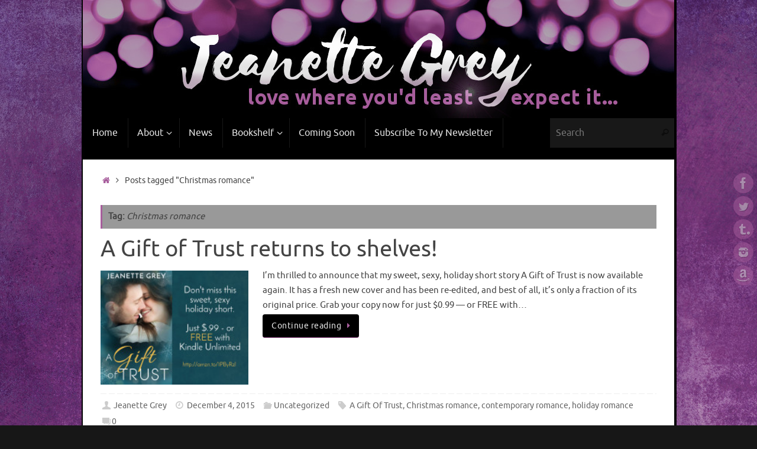

--- FILE ---
content_type: text/html; charset=UTF-8
request_url: https://jeanettegrey.com/tag/christmas-romance/
body_size: 12134
content:
<!DOCTYPE html>
<html lang="en-US">
<head>
<meta name="viewport" content="width=device-width, user-scalable=no, initial-scale=1.0, minimum-scale=1.0, maximum-scale=1.0">
<meta http-equiv="Content-Type" content="text/html; charset=UTF-8" />
<link rel="profile" href="http://gmpg.org/xfn/11" />
<link rel="pingback" href="https://jeanettegrey.com/xmlrpc.php" />
<link rel="shortcut icon" href="https://jeanettegrey.com/wp-content/uploads/2015/01/favicon-1.ico" /><link rel="apple-touch-icon" href="https://jeanettegrey.com/wp-content/uploads/2015/01/favicon-1.ico" /><title>Christmas romance &#8211; Jeanette Grey ♥ love where you&#039;d least expect it&#8230;</title>
<meta name='robots' content='max-image-preview:large' />
<link rel='dns-prefetch' href='//secure.gravatar.com' />
<link rel='dns-prefetch' href='//stats.wp.com' />
<link rel='dns-prefetch' href='//v0.wordpress.com' />
<link rel='dns-prefetch' href='//widgets.wp.com' />
<link rel='dns-prefetch' href='//s0.wp.com' />
<link rel='dns-prefetch' href='//0.gravatar.com' />
<link rel='dns-prefetch' href='//1.gravatar.com' />
<link rel='dns-prefetch' href='//2.gravatar.com' />
<link rel='dns-prefetch' href='//jetpack.wordpress.com' />
<link rel='dns-prefetch' href='//public-api.wordpress.com' />
<link rel="alternate" type="application/rss+xml" title="Jeanette Grey ♥ love where you&#039;d least expect it... &raquo; Feed" href="https://jeanettegrey.com/feed/" />
<link rel="alternate" type="application/rss+xml" title="Jeanette Grey ♥ love where you&#039;d least expect it... &raquo; Comments Feed" href="https://jeanettegrey.com/comments/feed/" />
<link rel="alternate" type="application/rss+xml" title="Jeanette Grey ♥ love where you&#039;d least expect it... &raquo; Christmas romance Tag Feed" href="https://jeanettegrey.com/tag/christmas-romance/feed/" />
<style id='wp-img-auto-sizes-contain-inline-css' type='text/css'>
img:is([sizes=auto i],[sizes^="auto," i]){contain-intrinsic-size:3000px 1500px}
/*# sourceURL=wp-img-auto-sizes-contain-inline-css */
</style>
<style id='wp-emoji-styles-inline-css' type='text/css'>

	img.wp-smiley, img.emoji {
		display: inline !important;
		border: none !important;
		box-shadow: none !important;
		height: 1em !important;
		width: 1em !important;
		margin: 0 0.07em !important;
		vertical-align: -0.1em !important;
		background: none !important;
		padding: 0 !important;
	}
/*# sourceURL=wp-emoji-styles-inline-css */
</style>
<style id='wp-block-library-inline-css' type='text/css'>
:root{--wp-block-synced-color:#7a00df;--wp-block-synced-color--rgb:122,0,223;--wp-bound-block-color:var(--wp-block-synced-color);--wp-editor-canvas-background:#ddd;--wp-admin-theme-color:#007cba;--wp-admin-theme-color--rgb:0,124,186;--wp-admin-theme-color-darker-10:#006ba1;--wp-admin-theme-color-darker-10--rgb:0,107,160.5;--wp-admin-theme-color-darker-20:#005a87;--wp-admin-theme-color-darker-20--rgb:0,90,135;--wp-admin-border-width-focus:2px}@media (min-resolution:192dpi){:root{--wp-admin-border-width-focus:1.5px}}.wp-element-button{cursor:pointer}:root .has-very-light-gray-background-color{background-color:#eee}:root .has-very-dark-gray-background-color{background-color:#313131}:root .has-very-light-gray-color{color:#eee}:root .has-very-dark-gray-color{color:#313131}:root .has-vivid-green-cyan-to-vivid-cyan-blue-gradient-background{background:linear-gradient(135deg,#00d084,#0693e3)}:root .has-purple-crush-gradient-background{background:linear-gradient(135deg,#34e2e4,#4721fb 50%,#ab1dfe)}:root .has-hazy-dawn-gradient-background{background:linear-gradient(135deg,#faaca8,#dad0ec)}:root .has-subdued-olive-gradient-background{background:linear-gradient(135deg,#fafae1,#67a671)}:root .has-atomic-cream-gradient-background{background:linear-gradient(135deg,#fdd79a,#004a59)}:root .has-nightshade-gradient-background{background:linear-gradient(135deg,#330968,#31cdcf)}:root .has-midnight-gradient-background{background:linear-gradient(135deg,#020381,#2874fc)}:root{--wp--preset--font-size--normal:16px;--wp--preset--font-size--huge:42px}.has-regular-font-size{font-size:1em}.has-larger-font-size{font-size:2.625em}.has-normal-font-size{font-size:var(--wp--preset--font-size--normal)}.has-huge-font-size{font-size:var(--wp--preset--font-size--huge)}.has-text-align-center{text-align:center}.has-text-align-left{text-align:left}.has-text-align-right{text-align:right}.has-fit-text{white-space:nowrap!important}#end-resizable-editor-section{display:none}.aligncenter{clear:both}.items-justified-left{justify-content:flex-start}.items-justified-center{justify-content:center}.items-justified-right{justify-content:flex-end}.items-justified-space-between{justify-content:space-between}.screen-reader-text{border:0;clip-path:inset(50%);height:1px;margin:-1px;overflow:hidden;padding:0;position:absolute;width:1px;word-wrap:normal!important}.screen-reader-text:focus{background-color:#ddd;clip-path:none;color:#444;display:block;font-size:1em;height:auto;left:5px;line-height:normal;padding:15px 23px 14px;text-decoration:none;top:5px;width:auto;z-index:100000}html :where(.has-border-color){border-style:solid}html :where([style*=border-top-color]){border-top-style:solid}html :where([style*=border-right-color]){border-right-style:solid}html :where([style*=border-bottom-color]){border-bottom-style:solid}html :where([style*=border-left-color]){border-left-style:solid}html :where([style*=border-width]){border-style:solid}html :where([style*=border-top-width]){border-top-style:solid}html :where([style*=border-right-width]){border-right-style:solid}html :where([style*=border-bottom-width]){border-bottom-style:solid}html :where([style*=border-left-width]){border-left-style:solid}html :where(img[class*=wp-image-]){height:auto;max-width:100%}:where(figure){margin:0 0 1em}html :where(.is-position-sticky){--wp-admin--admin-bar--position-offset:var(--wp-admin--admin-bar--height,0px)}@media screen and (max-width:600px){html :where(.is-position-sticky){--wp-admin--admin-bar--position-offset:0px}}

/*# sourceURL=wp-block-library-inline-css */
</style><style id='global-styles-inline-css' type='text/css'>
:root{--wp--preset--aspect-ratio--square: 1;--wp--preset--aspect-ratio--4-3: 4/3;--wp--preset--aspect-ratio--3-4: 3/4;--wp--preset--aspect-ratio--3-2: 3/2;--wp--preset--aspect-ratio--2-3: 2/3;--wp--preset--aspect-ratio--16-9: 16/9;--wp--preset--aspect-ratio--9-16: 9/16;--wp--preset--color--black: #000000;--wp--preset--color--cyan-bluish-gray: #abb8c3;--wp--preset--color--white: #ffffff;--wp--preset--color--pale-pink: #f78da7;--wp--preset--color--vivid-red: #cf2e2e;--wp--preset--color--luminous-vivid-orange: #ff6900;--wp--preset--color--luminous-vivid-amber: #fcb900;--wp--preset--color--light-green-cyan: #7bdcb5;--wp--preset--color--vivid-green-cyan: #00d084;--wp--preset--color--pale-cyan-blue: #8ed1fc;--wp--preset--color--vivid-cyan-blue: #0693e3;--wp--preset--color--vivid-purple: #9b51e0;--wp--preset--gradient--vivid-cyan-blue-to-vivid-purple: linear-gradient(135deg,rgb(6,147,227) 0%,rgb(155,81,224) 100%);--wp--preset--gradient--light-green-cyan-to-vivid-green-cyan: linear-gradient(135deg,rgb(122,220,180) 0%,rgb(0,208,130) 100%);--wp--preset--gradient--luminous-vivid-amber-to-luminous-vivid-orange: linear-gradient(135deg,rgb(252,185,0) 0%,rgb(255,105,0) 100%);--wp--preset--gradient--luminous-vivid-orange-to-vivid-red: linear-gradient(135deg,rgb(255,105,0) 0%,rgb(207,46,46) 100%);--wp--preset--gradient--very-light-gray-to-cyan-bluish-gray: linear-gradient(135deg,rgb(238,238,238) 0%,rgb(169,184,195) 100%);--wp--preset--gradient--cool-to-warm-spectrum: linear-gradient(135deg,rgb(74,234,220) 0%,rgb(151,120,209) 20%,rgb(207,42,186) 40%,rgb(238,44,130) 60%,rgb(251,105,98) 80%,rgb(254,248,76) 100%);--wp--preset--gradient--blush-light-purple: linear-gradient(135deg,rgb(255,206,236) 0%,rgb(152,150,240) 100%);--wp--preset--gradient--blush-bordeaux: linear-gradient(135deg,rgb(254,205,165) 0%,rgb(254,45,45) 50%,rgb(107,0,62) 100%);--wp--preset--gradient--luminous-dusk: linear-gradient(135deg,rgb(255,203,112) 0%,rgb(199,81,192) 50%,rgb(65,88,208) 100%);--wp--preset--gradient--pale-ocean: linear-gradient(135deg,rgb(255,245,203) 0%,rgb(182,227,212) 50%,rgb(51,167,181) 100%);--wp--preset--gradient--electric-grass: linear-gradient(135deg,rgb(202,248,128) 0%,rgb(113,206,126) 100%);--wp--preset--gradient--midnight: linear-gradient(135deg,rgb(2,3,129) 0%,rgb(40,116,252) 100%);--wp--preset--font-size--small: 13px;--wp--preset--font-size--medium: 20px;--wp--preset--font-size--large: 36px;--wp--preset--font-size--x-large: 42px;--wp--preset--spacing--20: 0.44rem;--wp--preset--spacing--30: 0.67rem;--wp--preset--spacing--40: 1rem;--wp--preset--spacing--50: 1.5rem;--wp--preset--spacing--60: 2.25rem;--wp--preset--spacing--70: 3.38rem;--wp--preset--spacing--80: 5.06rem;--wp--preset--shadow--natural: 6px 6px 9px rgba(0, 0, 0, 0.2);--wp--preset--shadow--deep: 12px 12px 50px rgba(0, 0, 0, 0.4);--wp--preset--shadow--sharp: 6px 6px 0px rgba(0, 0, 0, 0.2);--wp--preset--shadow--outlined: 6px 6px 0px -3px rgb(255, 255, 255), 6px 6px rgb(0, 0, 0);--wp--preset--shadow--crisp: 6px 6px 0px rgb(0, 0, 0);}:where(.is-layout-flex){gap: 0.5em;}:where(.is-layout-grid){gap: 0.5em;}body .is-layout-flex{display: flex;}.is-layout-flex{flex-wrap: wrap;align-items: center;}.is-layout-flex > :is(*, div){margin: 0;}body .is-layout-grid{display: grid;}.is-layout-grid > :is(*, div){margin: 0;}:where(.wp-block-columns.is-layout-flex){gap: 2em;}:where(.wp-block-columns.is-layout-grid){gap: 2em;}:where(.wp-block-post-template.is-layout-flex){gap: 1.25em;}:where(.wp-block-post-template.is-layout-grid){gap: 1.25em;}.has-black-color{color: var(--wp--preset--color--black) !important;}.has-cyan-bluish-gray-color{color: var(--wp--preset--color--cyan-bluish-gray) !important;}.has-white-color{color: var(--wp--preset--color--white) !important;}.has-pale-pink-color{color: var(--wp--preset--color--pale-pink) !important;}.has-vivid-red-color{color: var(--wp--preset--color--vivid-red) !important;}.has-luminous-vivid-orange-color{color: var(--wp--preset--color--luminous-vivid-orange) !important;}.has-luminous-vivid-amber-color{color: var(--wp--preset--color--luminous-vivid-amber) !important;}.has-light-green-cyan-color{color: var(--wp--preset--color--light-green-cyan) !important;}.has-vivid-green-cyan-color{color: var(--wp--preset--color--vivid-green-cyan) !important;}.has-pale-cyan-blue-color{color: var(--wp--preset--color--pale-cyan-blue) !important;}.has-vivid-cyan-blue-color{color: var(--wp--preset--color--vivid-cyan-blue) !important;}.has-vivid-purple-color{color: var(--wp--preset--color--vivid-purple) !important;}.has-black-background-color{background-color: var(--wp--preset--color--black) !important;}.has-cyan-bluish-gray-background-color{background-color: var(--wp--preset--color--cyan-bluish-gray) !important;}.has-white-background-color{background-color: var(--wp--preset--color--white) !important;}.has-pale-pink-background-color{background-color: var(--wp--preset--color--pale-pink) !important;}.has-vivid-red-background-color{background-color: var(--wp--preset--color--vivid-red) !important;}.has-luminous-vivid-orange-background-color{background-color: var(--wp--preset--color--luminous-vivid-orange) !important;}.has-luminous-vivid-amber-background-color{background-color: var(--wp--preset--color--luminous-vivid-amber) !important;}.has-light-green-cyan-background-color{background-color: var(--wp--preset--color--light-green-cyan) !important;}.has-vivid-green-cyan-background-color{background-color: var(--wp--preset--color--vivid-green-cyan) !important;}.has-pale-cyan-blue-background-color{background-color: var(--wp--preset--color--pale-cyan-blue) !important;}.has-vivid-cyan-blue-background-color{background-color: var(--wp--preset--color--vivid-cyan-blue) !important;}.has-vivid-purple-background-color{background-color: var(--wp--preset--color--vivid-purple) !important;}.has-black-border-color{border-color: var(--wp--preset--color--black) !important;}.has-cyan-bluish-gray-border-color{border-color: var(--wp--preset--color--cyan-bluish-gray) !important;}.has-white-border-color{border-color: var(--wp--preset--color--white) !important;}.has-pale-pink-border-color{border-color: var(--wp--preset--color--pale-pink) !important;}.has-vivid-red-border-color{border-color: var(--wp--preset--color--vivid-red) !important;}.has-luminous-vivid-orange-border-color{border-color: var(--wp--preset--color--luminous-vivid-orange) !important;}.has-luminous-vivid-amber-border-color{border-color: var(--wp--preset--color--luminous-vivid-amber) !important;}.has-light-green-cyan-border-color{border-color: var(--wp--preset--color--light-green-cyan) !important;}.has-vivid-green-cyan-border-color{border-color: var(--wp--preset--color--vivid-green-cyan) !important;}.has-pale-cyan-blue-border-color{border-color: var(--wp--preset--color--pale-cyan-blue) !important;}.has-vivid-cyan-blue-border-color{border-color: var(--wp--preset--color--vivid-cyan-blue) !important;}.has-vivid-purple-border-color{border-color: var(--wp--preset--color--vivid-purple) !important;}.has-vivid-cyan-blue-to-vivid-purple-gradient-background{background: var(--wp--preset--gradient--vivid-cyan-blue-to-vivid-purple) !important;}.has-light-green-cyan-to-vivid-green-cyan-gradient-background{background: var(--wp--preset--gradient--light-green-cyan-to-vivid-green-cyan) !important;}.has-luminous-vivid-amber-to-luminous-vivid-orange-gradient-background{background: var(--wp--preset--gradient--luminous-vivid-amber-to-luminous-vivid-orange) !important;}.has-luminous-vivid-orange-to-vivid-red-gradient-background{background: var(--wp--preset--gradient--luminous-vivid-orange-to-vivid-red) !important;}.has-very-light-gray-to-cyan-bluish-gray-gradient-background{background: var(--wp--preset--gradient--very-light-gray-to-cyan-bluish-gray) !important;}.has-cool-to-warm-spectrum-gradient-background{background: var(--wp--preset--gradient--cool-to-warm-spectrum) !important;}.has-blush-light-purple-gradient-background{background: var(--wp--preset--gradient--blush-light-purple) !important;}.has-blush-bordeaux-gradient-background{background: var(--wp--preset--gradient--blush-bordeaux) !important;}.has-luminous-dusk-gradient-background{background: var(--wp--preset--gradient--luminous-dusk) !important;}.has-pale-ocean-gradient-background{background: var(--wp--preset--gradient--pale-ocean) !important;}.has-electric-grass-gradient-background{background: var(--wp--preset--gradient--electric-grass) !important;}.has-midnight-gradient-background{background: var(--wp--preset--gradient--midnight) !important;}.has-small-font-size{font-size: var(--wp--preset--font-size--small) !important;}.has-medium-font-size{font-size: var(--wp--preset--font-size--medium) !important;}.has-large-font-size{font-size: var(--wp--preset--font-size--large) !important;}.has-x-large-font-size{font-size: var(--wp--preset--font-size--x-large) !important;}
/*# sourceURL=global-styles-inline-css */
</style>

<style id='classic-theme-styles-inline-css' type='text/css'>
/*! This file is auto-generated */
.wp-block-button__link{color:#fff;background-color:#32373c;border-radius:9999px;box-shadow:none;text-decoration:none;padding:calc(.667em + 2px) calc(1.333em + 2px);font-size:1.125em}.wp-block-file__button{background:#32373c;color:#fff;text-decoration:none}
/*# sourceURL=/wp-includes/css/classic-themes.min.css */
</style>
<link rel='stylesheet' id='cpsh-shortcodes-css' href='https://jeanettegrey.com/wp-content/plugins/column-shortcodes//assets/css/shortcodes.css?ver=1.0.1' type='text/css' media='all' />
<link rel='stylesheet' id='social-widget-css' href='https://jeanettegrey.com/wp-content/plugins/social-media-widget/social_widget.css?ver=6.9' type='text/css' media='all' />
<link rel='stylesheet' id='jetpack_likes-css' href='https://jeanettegrey.com/wp-content/plugins/jetpack/modules/likes/style.css?ver=15.3.1' type='text/css' media='all' />
<link rel='stylesheet' id='flick-css' href='https://jeanettegrey.com/wp-content/plugins/mailchimp/assets/css/flick/flick.css?ver=2.0.0' type='text/css' media='all' />
<link rel='stylesheet' id='mailchimp_sf_main_css-css' href='https://jeanettegrey.com/wp-content/plugins/mailchimp/assets/css/frontend.css?ver=2.0.0' type='text/css' media='all' />
<style id='mailchimp_sf_main_css-inline-css' type='text/css'>
	.mc_signup_form {
		padding:5px;
		border-width: 0px;
		border-style: solid;
		border-color: #e3e3e3;
		color: #ccc;
		background-color: #831d74;
	}
	
/*# sourceURL=mailchimp_sf_main_css-inline-css */
</style>
<link rel='stylesheet' id='tempera-fonts-css' href='https://jeanettegrey.com/wp-content/themes/tempera/fonts/fontfaces.css?ver=1.7.1' type='text/css' media='all' />
<link rel='stylesheet' id='tempera-style-css' href='https://jeanettegrey.com/wp-content/themes/tempera/style.css?ver=1.7.1' type='text/css' media='all' />
<script type="text/javascript" src="https://jeanettegrey.com/wp-includes/js/jquery/jquery.min.js?ver=3.7.1" id="jquery-core-js"></script>
<script type="text/javascript" src="https://jeanettegrey.com/wp-includes/js/jquery/jquery-migrate.min.js?ver=3.4.1" id="jquery-migrate-js"></script>
<link rel="https://api.w.org/" href="https://jeanettegrey.com/wp-json/" /><link rel="alternate" title="JSON" type="application/json" href="https://jeanettegrey.com/wp-json/wp/v2/tags/131" /><link rel="EditURI" type="application/rsd+xml" title="RSD" href="https://jeanettegrey.com/xmlrpc.php?rsd" />
<meta name="generator" content="WordPress 6.9" />
	<style>img#wpstats{display:none}</style>
		<style type="text/css" id="custom-background-css">
body.custom-background { background-image: url("https://jeanettegrey.com/wp-content/uploads/2015/01/background-real2.jpg"); background-position: center top; background-size: auto; background-repeat: no-repeat; background-attachment: fixed; }
</style>
	
<!-- Jetpack Open Graph Tags -->
<meta property="og:type" content="website" />
<meta property="og:title" content="Christmas romance &#8211; Jeanette Grey ♥ love where you&#039;d least expect it&#8230;" />
<meta property="og:url" content="https://jeanettegrey.com/tag/christmas-romance/" />
<meta property="og:site_name" content="Jeanette Grey ♥ love where you&#039;d least expect it..." />
<meta property="og:image" content="https://s0.wp.com/i/blank.jpg" />
<meta property="og:image:width" content="200" />
<meta property="og:image:height" content="200" />
<meta property="og:image:alt" content="" />
<meta property="og:locale" content="en_US" />

<!-- End Jetpack Open Graph Tags -->
<style type="text/css"> #header, #main, #topbar-inner { max-width: 1000px; } #container.one-column { } #container.two-columns-right #secondary { width:230px; float:right; } #container.two-columns-right #content { width:calc(100% - 260px); float:left; } #container.two-columns-left #primary { width:230px; float:left; } #container.two-columns-left #content { width:calc(100% - 260px); float:right; } #container.three-columns-right .sidey { width:115px; float:left; } #container.three-columns-right #primary { margin-left:15px; margin-right:15px; } #container.three-columns-right #content { width: calc(100% - 260px); float:left;} #container.three-columns-left .sidey { width:115px; float:left; } #container.three-columns-left #secondary {margin-left:15px; margin-right:15px; } #container.three-columns-left #content { width: calc(100% - 260px); float:right; } #container.three-columns-sided .sidey { width:115px; float:left; } #container.three-columns-sided #secondary { float:right; } #container.three-columns-sided #content { width: calc(100% - 290px); float:right; margin: 0 145px 0 -1000px; } body { font-family: Ubuntu; } #content h1.entry-title a, #content h2.entry-title a, #content h1.entry-title , #content h2.entry-title { font-family: Ubuntu; } .widget-title, .widget-title a { font-family: Ubuntu; } .entry-content h1, .entry-content h2, .entry-content h3, .entry-content h4, .entry-content h5, .entry-content h6, #comments #reply-title, .nivo-caption h2, #front-text1 h2, #front-text2 h2, .column-header-image, .column-header-noimage { font-family: Ubuntu; } #site-title span a { font-family: "Yanone Kaffeesatz Regular"; } #access ul li a, #access ul li a span { font-family: Ubuntu; } body { color: #444444; background-color: #171717 } a { color: #a75d9c; } a:hover,.entry-meta span a:hover, .comments-link a:hover { color: #831d74; } #header { background-color: ; } #site-title span a { color:#1693A5; } #site-description { color:#999999; } .socials a { background-color: #a75d9c; } .socials .socials-hover { background-color: #831d74; } /* Main menu top level */ #access a, #nav-toggle span, li.menu-main-search .searchform input[type="search"] { color: #e3e3e3; } li.menu-main-search .searchform input[type="search"] { background-color: #181818; border-left-color: #000000; } #access, #nav-toggle {background-color: #000000; } #access > .menu > ul > li > a > span { border-color: #000000; -webkit-box-shadow: 1px 0 0 #181818; box-shadow: 1px 0 0 #181818; } /*.rtl #access > .menu > ul > li > a > span { -webkit-box-shadow: -1px 0 0 #181818; box-shadow: -1px 0 0 #181818; } */ #access a:hover {background-color: #0d0d0d; } #access ul li.current_page_item > a, #access ul li.current-menu-item > a, #access ul li.current_page_ancestor > a, #access ul li.current-menu-ancestor > a { background-color: #0d0d0d; } /* Main menu Submenus */ #access > .menu > ul > li > ul:before {border-bottom-color:#2D2D2D;} #access ul ul ul li:first-child:before { border-right-color:#2D2D2D;} #access ul ul li { background-color:#2D2D2D; border-top-color:#3b3b3b; border-bottom-color:#222222} #access ul ul li a{color:#BBBBBB} #access ul ul li a:hover{background:#3b3b3b} #access ul ul li.current_page_item > a, #access ul ul li.current-menu-item > a, #access ul ul li.current_page_ancestor > a, #access ul ul li.current-menu-ancestor > a { background-color:#3b3b3b; } #topbar { background-color: #000000;border-bottom-color:#282828; box-shadow:3px 0 3px #000000; } .topmenu ul li a, .topmenu .searchsubmit { color: #CCCCCC; } .topmenu ul li a:hover, .topmenu .searchform input[type="search"] { color: #EEEEEE; border-bottom-color: rgba( 167,93,156, 0.5); } #main { background-color: #FFFFFF; } #author-info, #entry-author-info, #content .page-title { border-color: #a75d9c; background: #999999; } #entry-author-info #author-avatar, #author-info #author-avatar { border-color: #EEEEEE; } .sidey .widget-container { color: #333333; background-color: ; } .sidey .widget-title { color: #666666; background-color: #F7F7F7;border-color:#cfcfcf;} .sidey .widget-container a {color:;} .sidey .widget-container a:hover {color:;} .entry-content h1, .entry-content h2, .entry-content h3, .entry-content h4, .entry-content h5, .entry-content h6 { color: #444444; } .sticky .entry-header {border-color:#a75d9c } .entry-title, .entry-title a { color: #444444; } .entry-title a:hover { color: #000000; } #content span.entry-format { color: #e3e3e3; background-color: #000000; } #footer { color: #AAAAAA; background-color: #831d74; } #footer2 { color: #AAAAAA; background-color: #e3e3e3; } #footer a { color: #f7f7f7; } #footer a:hover { color: #f7f7f7; } #footer2 a, .footermenu ul li:after { color: #f7f7f7; } #footer2 a:hover { color: #f7f7f7; } #footer .widget-container { color: #cccccc; background-color: #831d74; } #footer .widget-title { color: #f7f7f7; background-color: #831d74;border-color:#5b004c } a.continue-reading-link, #cryout_ajax_more_trigger { color:#e3e3e3; background:#000000; border-bottom-color:#a75d9c; } a.continue-reading-link:hover { border-bottom-color:#831d74; } a.continue-reading-link i.crycon-right-dir {color:#a75d9c} a.continue-reading-link:hover i.crycon-right-dir {color:#831d74} .page-link a, .page-link > span > em {border-color:#CCCCCC} .columnmore a {background:#a75d9c;color:#999999} .columnmore a:hover {background:#831d74;} .button, #respond .form-submit input#submit, input[type="submit"], input[type="reset"] { background-color: #a75d9c; } .button:hover, #respond .form-submit input#submit:hover { background-color: #831d74; } .entry-content tr th, .entry-content thead th { color: #444444; } .entry-content fieldset, #content tr td,#content tr th, #content thead th { border-color: #CCCCCC; } #content tr.even td { background-color: #999999 !important; } hr { border-color: #CCCCCC; } input[type="text"], input[type="password"], input[type="email"], textarea, select, input[type="color"],input[type="date"],input[type="datetime"],input[type="datetime-local"],input[type="month"],input[type="number"],input[type="range"], input[type="search"],input[type="tel"],input[type="time"],input[type="url"],input[type="week"] { background-color: #999999; border-color: #CCCCCC #EEEEEE #EEEEEE #CCCCCC; color: #444444; } input[type="submit"], input[type="reset"] { color: #FFFFFF; background-color: #a75d9c; } input[type="text"]:hover, input[type="password"]:hover, input[type="email"]:hover, textarea:hover, input[type="color"]:hover, input[type="date"]:hover, input[type="datetime"]:hover, input[type="datetime-local"]:hover, input[type="month"]:hover, input[type="number"]:hover, input[type="range"]:hover, input[type="search"]:hover, input[type="tel"]:hover, input[type="time"]:hover, input[type="url"]:hover, input[type="week"]:hover { background-color: rgba(153,153,153,0.4); } .entry-content pre { border-color: #CCCCCC; border-bottom-color:#a75d9c;} .entry-content code { background-color:#999999;} .entry-content blockquote { border-color: #EEEEEE; } abbr, acronym { border-color: #444444; } .comment-meta a { color: #444444; } #respond .form-allowed-tags { color: #999999; } .entry-meta .crycon-metas:before {color:#CCCCCC;} .entry-meta span a, .comments-link a, .entry-meta {color:#666666;} .entry-meta span a:hover, .comments-link a:hover {color:;} .nav-next a:hover {} .nav-previous a:hover { } .pagination { border-color:#8f8f8f;} .pagination span, .pagination a { background:#999999; border-left-color:#7f7f7f; border-right-color:#a9a9a9; } .pagination a:hover { background: #a1a1a1; } #searchform input[type="text"] {color:#999999;} .caption-accented .wp-caption { background-color:rgba(167,93,156,0.8); color:#FFFFFF} .tempera-image-one .entry-content img[class*='align'],.tempera-image-one .entry-summary img[class*='align'], .tempera-image-two .entry-content img[class*='align'],.tempera-image-two .entry-summary img[class*='align'] { border-color:#a75d9c;} html { font-size:15px; line-height:1.7; } .entry-content, .entry-summary, #frontpage blockquote { text-align:Default; } .entry-content, .entry-summary, .widget-area { word-spacing:Default; letter-spacing:; } #content h1.entry-title, #content h2.entry-title { font-size:38px ;} .widget-title, .widget-title a { font-size:20px ;} h1 { font-size: 2.526em; } h2 { font-size: 2.202em; } h3 { font-size: 1.878em; } h4 { font-size: 1.554em; } h5 { font-size: 1.23em; } h6 { font-size: 0.906em; } #site-title { font-size:38px ;} #access ul li a, li.menu-main-search .searchform input[type="search"] { font-size:16px ;} .nocomments, .nocomments2 {display:none;} #header-container > div { margin:40px 0 0 0px;} .entry-content p, .entry-content ul, .entry-content ol, .entry-content dd, .entry-content pre, .entry-content hr { margin-bottom: 1.0em; } header.entry-header > .entry-meta { display: none; } #toTop {background:#FFFFFF;margin-left:1150px;} #toTop:hover .crycon-back2top:before {color:#831d74;} #main {margin-top:20px; } #forbottom {margin-left: 30px; margin-right: 30px;} #header-widget-area { width: 33%; } #branding { height:200px; } </style> 
<style type="text/css">/* Tempera Custom CSS */ 
#footer {
color: #831d74;
} 

.widget-container {
font-size: 120%;
}

/* MailChimp CSS */
#mc_signup_submit {
   border-top: 1px solid #a75d9c;
   background: #831d74;
   background: -webkit-gradient(linear, left top, left bottom, from(#831d74), to(#831d74));
   background: -webkit-linear-gradient(top, #831d74, #831d74);
   background: -moz-linear-gradient(top, #831d74, #831d74);
   background: -ms-linear-gradient(top, #831d74, #831d74);
   background: -o-linear-gradient(top, #831d74, #831d74);
   padding: 7px 14px;
   -webkit-border-radius: 3px;
   -moz-border-radius: 3px;
   border-radius: 3px;
   -webkit-box-shadow: rgba(0,0,0,1) 0 1px 0;
   -moz-box-shadow: rgba(0,0,0,1) 0 1px 0;
   box-shadow: rgba(0,0,0,1) 0 1px 0;
   text-shadow: rgba(0,0,0,.4) 0 1px 0;
   color: white;
   font-size: 13px;
   font-family: "Montserrat Alternates";
   text-decoration: none;
   vertical-align: middle;
   }
#mc_signup_submit:hover {
   border-top-color: #a75d9c;
   background: #a75d9c;
   color: #444444;
   }
#mc_signup_submit:active {
   border-top-color: #a75d9c;
   background: #a75d9c;
   } 

/* no weird border around images */ 
.tempera-image-one .entry-content img[class*='align'], .tempera-image-one .entry-summary img[class*='align'], .tempera-image-two .entry-content img[class*='align'], .tempera-image-two .entry-summary img[class*='align'] {
    border-color: #fff;
} 

/* boxed */
.boxed {
  border: 1px solid #831d74 ;
  background: #e6c6e1;
  width: 60%;
   margin: auto;
}</style>
<link rel='stylesheet' id='tempera-style-mobile'  href='https://jeanettegrey.com/wp-content/themes/tempera/styles/style-mobile.css?ver=1.7.1' type='text/css' media='all' />	<!--[if lt IE 9]>
	<script>
	document.createElement('header');
	document.createElement('nav');
	document.createElement('section');
	document.createElement('article');
	document.createElement('aside');
	document.createElement('footer');
	</script>
	<![endif]-->
	</head>
<body class="archive tag tag-christmas-romance tag-131 custom-background wp-theme-tempera tempera-image-one caption-dark tempera-menu-left tempera-topbarhide">


<div id="wrapper" class="hfeed">
<div id="topbar" ><div id="topbar-inner"> <nav class="topmenu"><ul id="menu-alt-nav" class="menu"><li id="menu-item-1357" class="menu-item menu-item-type-custom menu-item-object-custom menu-item-home menu-item-1357"><a href="https://jeanettegrey.com/">Home</a></li>
<li id="menu-item-1358" class="menu-item menu-item-type-post_type menu-item-object-page menu-item-1358"><a href="https://jeanettegrey.com/about/">About</a></li>
<li id="menu-item-1359" class="menu-item menu-item-type-post_type menu-item-object-page menu-item-1359"><a href="https://jeanettegrey.com/blog/">News</a></li>
<li id="menu-item-1360" class="menu-item menu-item-type-post_type menu-item-object-page menu-item-1360"><a href="https://jeanettegrey.com/bookshelf/">Bookshelf</a></li>
<li id="menu-item-1361" class="menu-item menu-item-type-post_type menu-item-object-page menu-item-1361"><a href="https://jeanettegrey.com/coming-soon/">Coming Soon</a></li>
<li id="menu-item-1364" class="menu-item menu-item-type-custom menu-item-object-custom menu-item-1364"><a href="http://eepurl.com/Dnm01">Subscribe To My Newsletter</a></li>
<li class='menu-header-search'> <i class='search-icon'></i> 
<form role="search" method="get" class="searchform" action="https://jeanettegrey.com/">
	<label>
		<span class="screen-reader-text">Search for:</span>
		<input type="search" class="s" placeholder="Search" value="" name="s" />
	</label>
	<button type="submit" class="searchsubmit"><span class="screen-reader-text">Search</span><i class="crycon-search"></i></button>
</form>
</li></ul></nav> </div></div>
<div class="socials" id="srights">
			<a  target="_blank"  href="http://www.facebook.com/jeanettelgrey"
			class="socialicons social-Facebook" title="Facebook">
				<img alt="Facebook" src="https://jeanettegrey.com/wp-content/themes/tempera/images/socials/Facebook.png" />
			</a>
			<a  target="_blank"  href="https://twitter.com/jeanettelgrey"
			class="socialicons social-Twitter" title="Twitter">
				<img alt="Twitter" src="https://jeanettegrey.com/wp-content/themes/tempera/images/socials/Twitter.png" />
			</a>
			<a  target="_blank"  href="http://jeanettelgrey.tumblr.com/"
			class="socialicons social-Tumblr" title="Tumblr">
				<img alt="Tumblr" src="https://jeanettegrey.com/wp-content/themes/tempera/images/socials/Tumblr.png" />
			</a>
			<a  target="_blank"  href="https://www.instagram.com/jeanettelgrey/"
			class="socialicons social-Instagram" title="Instagram">
				<img alt="Instagram" src="https://jeanettegrey.com/wp-content/themes/tempera/images/socials/Instagram.png" />
			</a>
			<a  target="_blank"  href="https://www.amazon.com/Jeanette-Grey/e/B006GTWJIU"
			class="socialicons social-Amazon" title="Amazon">
				<img alt="Amazon" src="https://jeanettegrey.com/wp-content/themes/tempera/images/socials/Amazon.png" />
			</a></div>
<div id="header-full">
	<header id="header">
		<div id="masthead">
			<div id="branding" role="banner" >
				<img id="bg_image" alt="" title="" src="https://jeanettegrey.com/wp-content/uploads/2017/10/header-2017-1-1.jpg"  />	<div id="header-container">
	<a href="https://jeanettegrey.com/" id="linky"></a></div>								<div style="clear:both;"></div>
			</div><!-- #branding -->
			<a id="nav-toggle"><span>&nbsp;</span></a>
			<nav id="access" role="navigation">
					<div class="skip-link screen-reader-text"><a href="#content" title="Skip to content">
		Skip to content	</a></div>
	<div class="menu"><ul id="prime_nav" class="menu"><li class="menu-item menu-item-type-custom menu-item-object-custom menu-item-home menu-item-1357"><a href="https://jeanettegrey.com/"><span>Home</span></a></li>
<li class="menu-item menu-item-type-post_type menu-item-object-page menu-item-has-children menu-item-1358"><a href="https://jeanettegrey.com/about/"><span>About</span></a>
<ul class="sub-menu">
	<li id="menu-item-1362" class="menu-item menu-item-type-post_type menu-item-object-page menu-item-1362"><a href="https://jeanettegrey.com/about/appearances/"><span>Appearances</span></a></li>
	<li id="menu-item-1363" class="menu-item menu-item-type-post_type menu-item-object-page menu-item-1363"><a href="https://jeanettegrey.com/about/workshops/"><span>Workshops</span></a></li>
</ul>
</li>
<li class="menu-item menu-item-type-post_type menu-item-object-page menu-item-1359"><a href="https://jeanettegrey.com/blog/"><span>News</span></a></li>
<li class="menu-item menu-item-type-post_type menu-item-object-page menu-item-has-children menu-item-1360"><a href="https://jeanettegrey.com/bookshelf/"><span>Bookshelf</span></a>
<ul class="sub-menu">
	<li id="menu-item-1381" class="menu-item menu-item-type-post_type menu-item-object-page menu-item-1381"><a href="https://jeanettegrey.com/bookshelf/art-of-passion-series/"><span>Art Of Passion Series</span></a></li>
	<li id="menu-item-1384" class="menu-item menu-item-type-post_type menu-item-object-page menu-item-1384"><a href="https://jeanettegrey.com/bookshelf/standalone-novels-and-novellas/"><span>Standalone Novels and Novellas</span></a></li>
	<li id="menu-item-1382" class="menu-item menu-item-type-post_type menu-item-object-page menu-item-1382"><a href="https://jeanettegrey.com/bookshelf/foreign-editions/"><span>Foreign Editions</span></a></li>
</ul>
</li>
<li class="menu-item menu-item-type-post_type menu-item-object-page menu-item-1361"><a href="https://jeanettegrey.com/coming-soon/"><span>Coming Soon</span></a></li>
<li class="menu-item menu-item-type-custom menu-item-object-custom menu-item-1364"><a href="http://eepurl.com/Dnm01"><span>Subscribe To My Newsletter</span></a></li>
<li class='menu-main-search'> 
<form role="search" method="get" class="searchform" action="https://jeanettegrey.com/">
	<label>
		<span class="screen-reader-text">Search for:</span>
		<input type="search" class="s" placeholder="Search" value="" name="s" />
	</label>
	<button type="submit" class="searchsubmit"><span class="screen-reader-text">Search</span><i class="crycon-search"></i></button>
</form>
 </li></ul></div>			</nav><!-- #access -->
		</div><!-- #masthead -->
	</header><!-- #header -->
</div><!-- #header-full -->

<div style="clear:both;height:0;"> </div>

<div id="main" class="main">
		<div id="toTop"><i class="crycon-back2top"></i> </div>	<div  id="forbottom" >
		
		<div style="clear:both;"> </div>

		
		<section id="container" class="one-column">
	
			<div id="content" role="main">
			<div class="breadcrumbs"><a href="https://jeanettegrey.com"><i class="crycon-homebread"></i><span class="screen-reader-text">Home</span></a><i class="crycon-angle-right"></i> <span class="current">Posts tagged "Christmas romance"</span></div><!--breadcrumbs-->			
			
				<header class="page-header">
					<h1 class="page-title">Tag: <span>Christmas romance</span></h1>									</header>

								
					
	<article id="post-972" class="post-972 post type-post status-publish format-standard hentry category-uncategorized tag-a-gift-of-trust tag-christmas-romance tag-contemporary-romance tag-holiday-romance">
				
		<header class="entry-header">			
			<h2 class="entry-title">
				<a href="https://jeanettegrey.com/2015/12/a-gift-of-trust-returns-to-shelves/" title="Permalink to A Gift of Trust returns to shelves!" rel="bookmark">A Gift of Trust returns to shelves!</a>
			</h2>
						<div class="entry-meta">
							</div><!-- .entry-meta -->	
		</header><!-- .entry-header -->
		
						
												<div class="entry-summary">
						<a title="A Gift of Trust returns to shelves!" href="https://jeanettegrey.com/2015/12/a-gift-of-trust-returns-to-shelves/" >
					<img width="250" title="" alt="" class="alignleft post_thumbnail" src="https://jeanettegrey.com/wp-content/uploads/2015/12/AGOT-KUannounce-194x150.jpg">
			  </a>						<p>I&#8217;m thrilled to announce that my sweet, sexy, holiday short story A Gift of Trust is now available again. It has a fresh new cover and has been re-edited, and best of all, it&#8217;s only a fraction of its original price. Grab your copy now for just $0.99 &#8212; or FREE with…</p>
<p class="continue-reading-button"> <a class="continue-reading-link" href="https://jeanettegrey.com/2015/12/a-gift-of-trust-returns-to-shelves/">Continue reading<i class="crycon-right-dir"></i></a></p>
						</div><!-- .entry-summary -->
									
		
		<footer class="entry-meta">
			<span class="author vcard" ><i class="crycon-author crycon-metas" title="Author "></i>
					<a class="url fn n" rel="author" href="https://jeanettegrey.com/author/jeanettelgrey/" title="View all posts by Jeanette Grey">Jeanette Grey</a></span><span><i class="crycon-time crycon-metas" title="Date"></i>
				<time class="onDate date published" datetime="2015-12-04T09:49:11-05:00">
					<a href="https://jeanettegrey.com/2015/12/a-gift-of-trust-returns-to-shelves/" rel="bookmark">December 4, 2015</a>
				</time>
			   </span><time class="updated"  datetime="2015-12-03T23:57:56-05:00">December 3, 2015</time><span class="bl_categ"><i class="crycon-folder-open crycon-metas" title="Categories"></i><a href="https://jeanettegrey.com/category/uncategorized/" rel="tag">Uncategorized</a></span> 		<span class="footer-tags"><i class="crycon-tag crycon-metas" title="Tags"> </i><a href="https://jeanettegrey.com/tag/a-gift-of-trust/" rel="tag">A Gift Of Trust</a>, <a href="https://jeanettegrey.com/tag/christmas-romance/" rel="tag">Christmas romance</a>, <a href="https://jeanettegrey.com/tag/contemporary-romance/" rel="tag">contemporary romance</a>, <a href="https://jeanettegrey.com/tag/holiday-romance/" rel="tag">holiday romance</a> </span>
    <span class="comments-link"><a href="https://jeanettegrey.com/2015/12/a-gift-of-trust-returns-to-shelves/#respond"><i class="crycon-comments crycon-metas" title="Leave a comment"></i><b>0</b></a></span>		</footer>
	</article><!-- #post-972 -->
	
	
						
						</div><!-- #content -->
			</section><!-- #container -->

	<div style="clear:both;"></div>
	</div> <!-- #forbottom -->


	<footer id="footer" role="contentinfo">
		<div id="colophon">
		
			

			<div id="footer-widget-area"  role="complementary"  class="footertwo" >

				<div id="first" class="widget-area">
					<ul class="xoxo">
						<li id="text-4" class="widget-container widget_text"><h3 class="widget-title">Stay up to date!</h3>			<div class="textwidget"><p>Never miss a new release! Sign up for <a href="http://eepurl.com/Dnm01">Jeanette&#8217;s newsletter</a> to receive email notifications about upcoming books, discounts, promotions and more. <a href="http://eepurl.com/Dnm01"><strong>Click here to subscribe</strong></a></p>
</div>
		</li>					</ul>
				</div><!-- #first .widget-area -->

				<div id="second" class="widget-area">
					<ul class="xoxo">
						
		<li id="recent-posts-3" class="widget-container widget_recent_entries">
		<h3 class="widget-title">Recent Posts</h3>
		<ul>
											<li>
					<a href="https://jeanettegrey.com/2020/03/rogue-anthologies-all-on-sale/">Rogue Anthologies all on sale!</a>
											<span class="post-date">March 3, 2020</span>
									</li>
											<li>
					<a href="https://jeanettegrey.com/2019/08/new-release-taking-aim-is-out-now/">New Release! Taking Aim is out NOW</a>
											<span class="post-date">August 6, 2019</span>
									</li>
											<li>
					<a href="https://jeanettegrey.com/2018/07/rogue-passion-is-here/">ROGUE PASSION is here!</a>
											<span class="post-date">July 20, 2018</span>
									</li>
					</ul>

		</li>					</ul>
				</div><!-- #second .widget-area -->


			</div><!-- #footer-widget-area -->
			
		</div><!-- #colophon -->

		<div id="footer2">
		
			<div id="site-copyright">&#169; Jeanette Grey 2018 • <a href="https://jeanettegrey.com/privacy-policy/">View our privacy policy here</a></div><div class="socials" id="sfooter">
			<a  target="_blank"  href="http://www.facebook.com/jeanettelgrey"
			class="socialicons social-Facebook" title="Facebook">
				<img alt="Facebook" src="https://jeanettegrey.com/wp-content/themes/tempera/images/socials/Facebook.png" />
			</a>
			<a  target="_blank"  href="https://twitter.com/jeanettelgrey"
			class="socialicons social-Twitter" title="Twitter">
				<img alt="Twitter" src="https://jeanettegrey.com/wp-content/themes/tempera/images/socials/Twitter.png" />
			</a>
			<a  target="_blank"  href="http://jeanettelgrey.tumblr.com/"
			class="socialicons social-Tumblr" title="Tumblr">
				<img alt="Tumblr" src="https://jeanettegrey.com/wp-content/themes/tempera/images/socials/Tumblr.png" />
			</a>
			<a  target="_blank"  href="https://www.instagram.com/jeanettelgrey/"
			class="socialicons social-Instagram" title="Instagram">
				<img alt="Instagram" src="https://jeanettegrey.com/wp-content/themes/tempera/images/socials/Instagram.png" />
			</a>
			<a  target="_blank"  href="https://www.amazon.com/Jeanette-Grey/e/B006GTWJIU"
			class="socialicons social-Amazon" title="Amazon">
				<img alt="Amazon" src="https://jeanettegrey.com/wp-content/themes/tempera/images/socials/Amazon.png" />
			</a></div><nav class="footermenu"><ul id="menu-alt-nav-1" class="menu"><li class="menu-item menu-item-type-custom menu-item-object-custom menu-item-home menu-item-1357"><a href="https://jeanettegrey.com/">Home</a></li>
<li class="menu-item menu-item-type-post_type menu-item-object-page menu-item-1358"><a href="https://jeanettegrey.com/about/">About</a></li>
<li class="menu-item menu-item-type-post_type menu-item-object-page menu-item-1359"><a href="https://jeanettegrey.com/blog/">News</a></li>
<li class="menu-item menu-item-type-post_type menu-item-object-page menu-item-1360"><a href="https://jeanettegrey.com/bookshelf/">Bookshelf</a></li>
<li class="menu-item menu-item-type-post_type menu-item-object-page menu-item-1361"><a href="https://jeanettegrey.com/coming-soon/">Coming Soon</a></li>
<li class="menu-item menu-item-type-custom menu-item-object-custom menu-item-1364"><a href="http://eepurl.com/Dnm01">Subscribe To My Newsletter</a></li>
</ul></nav>	<span style="display:block;float:right;text-align:right;padding:0 20px 5px;font-size:.9em;">
	Powered by <a target="_blank" href="http://www.cryoutcreations.eu" title="Tempera Theme by Cryout Creations">Tempera</a> &amp; <a target="_blank" href="http://wordpress.org/"
			title="Semantic Personal Publishing Platform">  WordPress.		</a>
	</span><!-- #site-info -->
				
		</div><!-- #footer2 -->

	</footer><!-- #footer -->

	</div><!-- #main -->
</div><!-- #wrapper -->


<script type="speculationrules">
{"prefetch":[{"source":"document","where":{"and":[{"href_matches":"/*"},{"not":{"href_matches":["/wp-*.php","/wp-admin/*","/wp-content/uploads/*","/wp-content/*","/wp-content/plugins/*","/wp-content/themes/tempera/*","/*\\?(.+)"]}},{"not":{"selector_matches":"a[rel~=\"nofollow\"]"}},{"not":{"selector_matches":".no-prefetch, .no-prefetch a"}}]},"eagerness":"conservative"}]}
</script>
<script type="text/javascript" id="tempera-frontend-js-extra">
/* <![CDATA[ */
var tempera_settings = {"mobile":"1","fitvids":"1"};
//# sourceURL=tempera-frontend-js-extra
/* ]]> */
</script>
<script type="text/javascript" src="https://jeanettegrey.com/wp-content/themes/tempera/js/frontend.js?ver=1.7.1" id="tempera-frontend-js"></script>
<script type="text/javascript" src="https://jeanettegrey.com/wp-includes/js/jquery/jquery.form.min.js?ver=4.3.0" id="jquery-form-js"></script>
<script type="text/javascript" src="https://jeanettegrey.com/wp-includes/js/jquery/ui/core.min.js?ver=1.13.3" id="jquery-ui-core-js"></script>
<script type="text/javascript" src="https://jeanettegrey.com/wp-includes/js/jquery/ui/datepicker.min.js?ver=1.13.3" id="jquery-ui-datepicker-js"></script>
<script type="text/javascript" id="jquery-ui-datepicker-js-after">
/* <![CDATA[ */
jQuery(function(jQuery){jQuery.datepicker.setDefaults({"closeText":"Close","currentText":"Today","monthNames":["January","February","March","April","May","June","July","August","September","October","November","December"],"monthNamesShort":["Jan","Feb","Mar","Apr","May","Jun","Jul","Aug","Sep","Oct","Nov","Dec"],"nextText":"Next","prevText":"Previous","dayNames":["Sunday","Monday","Tuesday","Wednesday","Thursday","Friday","Saturday"],"dayNamesShort":["Sun","Mon","Tue","Wed","Thu","Fri","Sat"],"dayNamesMin":["S","M","T","W","T","F","S"],"dateFormat":"MM d, yy","firstDay":1,"isRTL":false});});
//# sourceURL=jquery-ui-datepicker-js-after
/* ]]> */
</script>
<script type="text/javascript" id="mailchimp_sf_main_js-js-extra">
/* <![CDATA[ */
var mailchimpSF = {"ajax_url":"https://jeanettegrey.com/","phone_validation_error":"Please enter a valid phone number."};
//# sourceURL=mailchimp_sf_main_js-js-extra
/* ]]> */
</script>
<script type="text/javascript" src="https://jeanettegrey.com/wp-content/plugins/mailchimp/assets/js/mailchimp.js?ver=2.0.0" id="mailchimp_sf_main_js-js"></script>
<script type="text/javascript" id="jetpack-stats-js-before">
/* <![CDATA[ */
_stq = window._stq || [];
_stq.push([ "view", JSON.parse("{\"v\":\"ext\",\"blog\":\"30215327\",\"post\":\"0\",\"tz\":\"-5\",\"srv\":\"jeanettegrey.com\",\"arch_tag\":\"christmas-romance\",\"arch_results\":\"1\",\"j\":\"1:15.3.1\"}") ]);
_stq.push([ "clickTrackerInit", "30215327", "0" ]);
//# sourceURL=jetpack-stats-js-before
/* ]]> */
</script>
<script type="text/javascript" src="https://stats.wp.com/e-202603.js" id="jetpack-stats-js" defer="defer" data-wp-strategy="defer"></script>
<script id="wp-emoji-settings" type="application/json">
{"baseUrl":"https://s.w.org/images/core/emoji/17.0.2/72x72/","ext":".png","svgUrl":"https://s.w.org/images/core/emoji/17.0.2/svg/","svgExt":".svg","source":{"concatemoji":"https://jeanettegrey.com/wp-includes/js/wp-emoji-release.min.js?ver=6.9"}}
</script>
<script type="module">
/* <![CDATA[ */
/*! This file is auto-generated */
const a=JSON.parse(document.getElementById("wp-emoji-settings").textContent),o=(window._wpemojiSettings=a,"wpEmojiSettingsSupports"),s=["flag","emoji"];function i(e){try{var t={supportTests:e,timestamp:(new Date).valueOf()};sessionStorage.setItem(o,JSON.stringify(t))}catch(e){}}function c(e,t,n){e.clearRect(0,0,e.canvas.width,e.canvas.height),e.fillText(t,0,0);t=new Uint32Array(e.getImageData(0,0,e.canvas.width,e.canvas.height).data);e.clearRect(0,0,e.canvas.width,e.canvas.height),e.fillText(n,0,0);const a=new Uint32Array(e.getImageData(0,0,e.canvas.width,e.canvas.height).data);return t.every((e,t)=>e===a[t])}function p(e,t){e.clearRect(0,0,e.canvas.width,e.canvas.height),e.fillText(t,0,0);var n=e.getImageData(16,16,1,1);for(let e=0;e<n.data.length;e++)if(0!==n.data[e])return!1;return!0}function u(e,t,n,a){switch(t){case"flag":return n(e,"\ud83c\udff3\ufe0f\u200d\u26a7\ufe0f","\ud83c\udff3\ufe0f\u200b\u26a7\ufe0f")?!1:!n(e,"\ud83c\udde8\ud83c\uddf6","\ud83c\udde8\u200b\ud83c\uddf6")&&!n(e,"\ud83c\udff4\udb40\udc67\udb40\udc62\udb40\udc65\udb40\udc6e\udb40\udc67\udb40\udc7f","\ud83c\udff4\u200b\udb40\udc67\u200b\udb40\udc62\u200b\udb40\udc65\u200b\udb40\udc6e\u200b\udb40\udc67\u200b\udb40\udc7f");case"emoji":return!a(e,"\ud83e\u1fac8")}return!1}function f(e,t,n,a){let r;const o=(r="undefined"!=typeof WorkerGlobalScope&&self instanceof WorkerGlobalScope?new OffscreenCanvas(300,150):document.createElement("canvas")).getContext("2d",{willReadFrequently:!0}),s=(o.textBaseline="top",o.font="600 32px Arial",{});return e.forEach(e=>{s[e]=t(o,e,n,a)}),s}function r(e){var t=document.createElement("script");t.src=e,t.defer=!0,document.head.appendChild(t)}a.supports={everything:!0,everythingExceptFlag:!0},new Promise(t=>{let n=function(){try{var e=JSON.parse(sessionStorage.getItem(o));if("object"==typeof e&&"number"==typeof e.timestamp&&(new Date).valueOf()<e.timestamp+604800&&"object"==typeof e.supportTests)return e.supportTests}catch(e){}return null}();if(!n){if("undefined"!=typeof Worker&&"undefined"!=typeof OffscreenCanvas&&"undefined"!=typeof URL&&URL.createObjectURL&&"undefined"!=typeof Blob)try{var e="postMessage("+f.toString()+"("+[JSON.stringify(s),u.toString(),c.toString(),p.toString()].join(",")+"));",a=new Blob([e],{type:"text/javascript"});const r=new Worker(URL.createObjectURL(a),{name:"wpTestEmojiSupports"});return void(r.onmessage=e=>{i(n=e.data),r.terminate(),t(n)})}catch(e){}i(n=f(s,u,c,p))}t(n)}).then(e=>{for(const n in e)a.supports[n]=e[n],a.supports.everything=a.supports.everything&&a.supports[n],"flag"!==n&&(a.supports.everythingExceptFlag=a.supports.everythingExceptFlag&&a.supports[n]);var t;a.supports.everythingExceptFlag=a.supports.everythingExceptFlag&&!a.supports.flag,a.supports.everything||((t=a.source||{}).concatemoji?r(t.concatemoji):t.wpemoji&&t.twemoji&&(r(t.twemoji),r(t.wpemoji)))});
//# sourceURL=https://jeanettegrey.com/wp-includes/js/wp-emoji-loader.min.js
/* ]]> */
</script>
	<script type="text/javascript">
	var cryout_global_content_width = 770;
	var cryout_toTop_offset = 1000;
			</script> 
</body>
</html>
